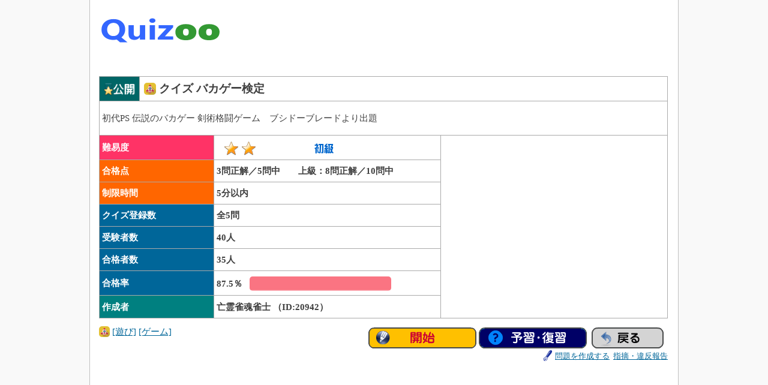

--- FILE ---
content_type: text/html;charset=utf-8
request_url: https://quizoo.jp/quiz/quiz_strt.php?ttl=20606
body_size: 7235
content:
<!DOCTYPE HTML>
<HTML lang="ja">
<HEAD>
<meta charset="utf-8">
<meta http-equiv="Content-Style-Type" content="text/css">
<meta http-equiv="Content-Script-Type" content="text/javascript">
<meta name="viewport" content="width=device-width,initial-scale=1.0,maximum-scale=5.5,user-scalable=1">
<TITLE>クイズ バカゲー検定 - Quizoo くいずー</TITLE>
<meta name="keywords" content="クイズ,quiz,出題,問題集,クイズ,レトロゲー">
<meta name="description" content="クイズ バカゲー検定について、クイズを出題！！合格を目指して、ぜひチャンレンジしてください！また、皆様からの出題の作成もお待ちしております。"><link rel="canonical" href="https://www.quizoo.jp/quiz/quiz_strt.php?ttl=20606">
<link rel="alternate" media="only screen and (max-width: 640px)" href="https://m.quizoo.jp/quiz/quiz_strt.php?ttl=20606">
<link rel="alternate" media="handheld" href="https://m.quizoo.jp/quiz/quiz_strt.php?ttl=20606"><link Rel="stylesheet" Href="../cmmn/style.css">
<link rel="shortcut icon" href="../favicon.ico">
<script async src="https://pagead2.googlesyndication.com/pagead/js/adsbygoogle.js?client=ca-pub-2477218942783619"
     crossorigin="anonymous"></script>
</HEAD>
<BODY>
<!-- ｺﾝﾃﾅ開始 -->
<DIV id="container">
<!-- ﾍﾟｰｼﾞ開始 -->
<DIV id="page">
<!-- ﾍｯﾀﾞ開始 -->
<DIV id="header-sub">
<DIV class="box-left">
<H1 class="siteTitle">
<A href="https://www.quizoo.jp/"><IMG src="https://www.quizoo.jp/img/logo_h.png" height="80" width="205" alt="Quizoo くいずー"></A>
</H1>
</DIV>
<DIV class="box-right">
<script async src="https://pagead2.googlesyndication.com/pagead/js/adsbygoogle.js?client=ca-pub-2477218942783619"
     crossorigin="anonymous"></script>
<!-- 固定（728×90）※p_Q_headr -->
<ins class="adsbygoogle"
     style="display:inline-block;width:728px;height:90px"
     data-ad-client="ca-pub-2477218942783619"
     data-ad-slot="9665299886"></ins>
<script>
     (adsbygoogle = window.adsbygoogle || []).push({});
</script>
</DIV>
<DIV class="box-clear"></DIV>
</DIV>
<!-- ﾍｯﾀﾞ終了 --><!-- ﾒｲﾝｶﾗﾑ開始 -->
<DIV id="single"><!-- Quiz_Strt Str -->
<DIV id="Quiz_Strt"><TABLE summary="クイズ・検定の内容">
<TR class="tr1"><TD width="7%" align="center" bgcolor="#006666"><IMG src="../img/mini/ipn_m.png" alt="公開のクイズ・検定" height="20" width="54"></TD><TD class="td1" colspan="3"><IMG src="../img/sbt/asob.png" alt="遊び">&nbsp;クイズ バカゲー検定</TD></TR>
<TR> 
<TD class="td2" colspan="4">初代PS 伝説のバカゲー 剣術格闘ゲーム　ブシドーブレードより出題</TD>
</TR><TR> 
<TD class="td10n" colspan="2">難易度</TD>
<TD class="td20"><IMG src="../img/mark/s2.gif" height="24" width="240" alt="初級"></TD>
<TD class="td30" rowspan="8"><DIV class="ad1-336-280-01">
<script async src="https://pagead2.googlesyndication.com/pagead/js/adsbygoogle.js?client=ca-pub-2477218942783619"
     crossorigin="anonymous"></script>
<!-- 固定（336×280）※p_Q_str -->
<ins class="adsbygoogle"
     style="display:inline-block;width:336px;height:280px"
     data-ad-client="ca-pub-2477218942783619"
     data-ad-slot="1023400166"></ins>
<script>
     (adsbygoogle = window.adsbygoogle || []).push({});
</script>
</DIV></TD>
</TR>
<TR> 
<TD class="td10t" colspan="2">合格点</TD>
<TD class="td20">3問正解／5問中　　上級：8問正解／10問中</TD>
</TR>
<TR> 
<TD class="td10t" colspan="2">制限時間</TD>
<TD class="td20">5分以内</TD>
</TR>
<TR> 
<TD class="td10b" colspan="2">クイズ登録数</TD>
<TD class="td20">全5問　</TD>
</TR>
<TR> 
<TD class="td10b" colspan="2">受験者数</TD>
<TD class="td20">40人</TD>
</TR>
<TR> 
<TD class="td10b" colspan="2">合格者数</TD>
<TD class="td20">35人</TD>
</TR>
<TR> 
<TD class="td10b" colspan="2">合格率</TD>
<TD class="td20">87.5％<img src="../img/aqu/bar/b_pink.png" height="24" width="236" alt=""></TD>
</TR>
<TR> 
<TD class="td10c" colspan="2">作成者</TD>
<TD class="td20">亡霊雀魂雀士 （ID:20942）</TD>
</TR></TABLE><DL><DT> 
<IMG src="../img/sbt/asob.png" height="18" width="18" alt="遊び">&nbsp;<a href="../main/search.php?ctgo=asob">[遊び]</a>&nbsp;<a href="../main/search.php?ctgo=asob&amp;gnre=11">[ゲーム]</a>
</DT>
<DD>&nbsp;<a href="./qz.php?cg=asob&amp;gr=11&amp;ttl=20606&amp;n=1&amp;e=0&amp;str=1" rel="nofollow"><IMG src="../img/btn/stqz.png" height="35" width="180" alt="クイズ バカゲー検定を受験！"></a>&nbsp;<a href="#quiz_one"><img src="../img/btn/quiz_one.png" height="35" width="180" alt="予習・復習"></a>&nbsp;&nbsp;<a href="javascript:history.back()"><IMG style="border:none;" src="../img/btn/bk35.gif" height="35" width="120" alt="戻る"></a>
</DD>
</DL></DIV>
<!-- Quiz_Strt End --><TABLE summary="関連情報" width="100%" border="0" cellspacing="0" cellpadding="0"><TR>
<TD align="right" colspan="4">
<IMG src="../img/mini/add.png" height="18" width="18" alt="">
<FONT size="2" color="#CC0000">
<a href="../quiz/quiz_add.php?ttl=20606" rel="nofollow">問題を作成する</a>&nbsp;
<a href="../quiz/quiz_mail.php" target="_blank" rel="nofollow">指摘・違反報告</a>
</FONT>
</TD>
</TR></TABLE><DIV class="ad1-728-90-01">
<script async src="https://pagead2.googlesyndication.com/pagead/js/adsbygoogle.js?client=ca-pub-2477218942783619"
     crossorigin="anonymous"></script>
<!-- レスポンシブ ※p_Q_str -->
<ins class="adsbygoogle"
     style="display:block"
     data-ad-client="ca-pub-2477218942783619"
     data-ad-slot="2943482839"
     data-ad-format="auto"
     data-full-width-responsive="true"></ins>
<script>
     (adsbygoogle = window.adsbygoogle || []).push({});
</script>
</DIV><!-- Quiz_Rely Str -->
<DIV id="Quiz_Rely">
<DIV class="ttl">
<IMG src="../img/mini/tag.png" height="24" width="24" alt="登録タグ">登録タグ
</DIV>
<DIV class="tag"><a href="../main/search.php?key=%E3%82%AF%E3%82%A4%E3%82%BA">クイズ</a>
,&nbsp;<a href="../main/search.php?key=%E3%83%AC%E3%83%88%E3%83%AD%E3%82%B2%E3%83%BC">レトロゲー</a>
,&nbsp;<a href="../main/search.php?key=%E3%83%90%E3%82%AB%E3%82%B2%E3%83%BC">バカゲー</a>
,&nbsp;<a href="../main/search.php?key=%E5%89%A3%E8%A1%93%E6%A0%BC%E9%97%98%E3%82%B2%E3%83%BC%E3%83%A0">剣術格闘ゲーム</a>
,&nbsp;<a href="../main/search.php?key=%E3%83%96%E3%82%B7%E3%83%89%E3%83%BC%E3%83%96%E3%83%AC%E3%83%BC%E3%83%89">ブシドーブレード</a>
</DIV><DIV class="ttl">
<IMG src="../img/mini/ken1.png" height="20" width="32" alt="関連するクイズ・検定">関連するクイズ・検定
</DIV>
<UL><LI>1.&nbsp;<FONT size="3"><a href="./quiz_strt.php?ttl=19852">早押し練習クイズ</a></FONT>&nbsp;&nbsp;</LI><LI>2.&nbsp;<FONT size="3"><a href="./quiz_strt.php?ttl=11133">しりとり雑学クイズ</a></FONT>&nbsp;&nbsp;</LI><LI>3.&nbsp;<FONT size="3"><a href="./quiz_strt.php?ttl=15257">クイズ番組検定</a></FONT>&nbsp;&nbsp;</LI><LI>4.&nbsp;<FONT size="3"><a href="./quiz_strt.php?ttl=14134">クイズの館２　食物</a></FONT>&nbsp;&nbsp;</LI><LI>5.&nbsp;<FONT size="3"><a href="./quiz_strt.php?ttl=14118">元弘の乱・南北朝時代検定</a></FONT>&nbsp;&nbsp;</LI><LI>6.&nbsp;<FONT size="3"><a href="./quiz_strt.php?ttl=20664">麻雀知能検定</a></FONT>&nbsp;&nbsp;</LI><LI>7.&nbsp;<FONT size="3"><a href="./quiz_strt.php?ttl=12707">一十百千のクイズ?</a></FONT>&nbsp;&nbsp;</LI><LI>8.&nbsp;<FONT size="3"><a href="./quiz_strt.php?ttl=14155">なぞなぞサプリ</a></FONT>&nbsp;&nbsp;</LI><LI>9.&nbsp;<FONT size="3"><a href="./quiz_strt.php?ttl=12072">クイズ・ベタ問検定</a></FONT>&nbsp;&nbsp;</LI><LI>10.&nbsp;<FONT size="3"><a href="./quiz_strt.php?ttl=11144">もち雑学クイズ</a></FONT>&nbsp;&nbsp;</LI><LI>11.&nbsp;<FONT size="3"><a href="./quiz_strt.php?ttl=12262">いクイズ</a></FONT>&nbsp;&nbsp;</LI><LI>12.&nbsp;<FONT size="3"><a href="./quiz_strt.php?ttl=12311">会いたいクイズ</a></FONT>&nbsp;&nbsp;</LI><LI>13.&nbsp;<FONT size="3"><a href="./quiz_strt.php?ttl=12858">眠いクイズ</a></FONT>&nbsp;&nbsp;</LI><LI>14.&nbsp;<FONT size="3"><a href="./quiz_strt.php?ttl=11152">夏雑学クイズ</a></FONT>&nbsp;&nbsp;</LI><LI>15.&nbsp;<FONT size="3"><a href="./quiz_strt.php?ttl=13323">GReeeeNクイズ</a></FONT>&nbsp;&nbsp;</LI><LI>16.&nbsp;<FONT size="3"><a href="./quiz_strt.php?ttl=14785">超簡単ｗプロ野球クイズ</a></FONT>&nbsp;&nbsp;</LI><LI>17.&nbsp;<FONT size="3"><a href="./quiz_strt.php?ttl=19052">漢字クイズ　当て字</a></FONT>&nbsp;&nbsp;</LI><LI>18.&nbsp;<FONT size="3"><a href="./quiz_strt.php?ttl=11349">じゃないもの問題★?</a></FONT>&nbsp;&nbsp;</LI><LI>19.&nbsp;<FONT size="3"><a href="./quiz_strt.php?ttl=12699">アイスのクイズ</a></FONT>&nbsp;&nbsp;</LI><LI>20.&nbsp;<FONT size="3"><a href="./quiz_strt.php?ttl=12830">知らんがなクイズ</a></FONT>&nbsp;&nbsp;</LI></UL><DIV class="ttl">
<IMG src="../img/mini/ken2.png" height="20" width="32" alt="その他のクイズ・検定">その他のクイズ・検定
</DIV>
<UL><LI>1.&nbsp;<FONT size="3"><a href="./quiz_strt.php?ttl=18240">瞬発力テスト（１）</a></FONT>&nbsp;&nbsp;</LI><LI>2.&nbsp;<FONT size="3"><a href="./quiz_strt.php?ttl=13543">47都道府県クイズ</a></FONT>&nbsp;&nbsp;</LI><LI>3.&nbsp;<FONT size="3"><a href="./quiz_strt.php?ttl=14737">ワンピース検定Ｎｏ．１</a></FONT>&nbsp;&nbsp;</LI><LI>4.&nbsp;<FONT size="3"><a href="./quiz_strt.php?ttl=12903">〜でない戦国武将クイズ</a></FONT>&nbsp;&nbsp;</LI><LI>5.&nbsp;<FONT size="3"><a href="./quiz_strt.php?ttl=14437">戦国時代激ムズクイズ</a></FONT>&nbsp;&nbsp;</LI><LI>6.&nbsp;<FONT size="3"><a href="./quiz_strt.php?ttl=17626">スターウォーズ検定</a></FONT>&nbsp;&nbsp;</LI><LI>7.&nbsp;<FONT size="3"><a href="./quiz_strt.php?ttl=12748">戦・乱・変・役のクイズ</a></FONT>&nbsp;&nbsp;</LI><LI>8.&nbsp;<FONT size="3"><a href="./quiz_strt.php?ttl=18312">首都・都市クイズ</a></FONT>&nbsp;&nbsp;</LI><LI>9.&nbsp;<FONT size="3"><a href="./quiz_strt.php?ttl=19368">QuizKnock検定</a></FONT>&nbsp;&nbsp;</LI><LI>10.&nbsp;<FONT size="3"><a href="./quiz_strt.php?ttl=17209">オモシロクイズ３</a></FONT>&nbsp;&nbsp;</LI><LI>11.&nbsp;<FONT size="3"><a href="./quiz_strt.php?ttl=20586">天竺鼠クイズ</a></FONT>&nbsp;&nbsp;</LI><LI>12.&nbsp;<FONT size="3"><a href="./quiz_strt.php?ttl=20587">野性爆弾クイズ</a></FONT>&nbsp;&nbsp;</LI><LI>13.&nbsp;<FONT size="3"><a href="./quiz_strt.php?ttl=14365">新幹線の隣の駅を当てろクイズ</a></FONT>&nbsp;&nbsp;</LI><LI>14.&nbsp;<FONT size="3"><a href="./quiz_strt.php?ttl=13671">100についてのクイズ</a></FONT>&nbsp;&nbsp;</LI><LI>15.&nbsp;<FONT size="3"><a href="./quiz_strt.php?ttl=16207">四則演算のやさしいクイズ</a></FONT>&nbsp;&nbsp;</LI><LI>16.&nbsp;<FONT size="3"><a href="./quiz_strt.php?ttl=13172">ワンピース【クイズ王１００問】</a></FONT>&nbsp;&nbsp;</LI><LI>17.&nbsp;<FONT size="3"><a href="./quiz_strt.php?ttl=15780">satyの連想ゲーム?</a></FONT>&nbsp;&nbsp;</LI><LI>18.&nbsp;<FONT size="3"><a href="./quiz_strt.php?ttl=17630">ワンピース技名クイズ</a></FONT>&nbsp;&nbsp;</LI><LI>19.&nbsp;<FONT size="3"><a href="./quiz_strt.php?ttl=14079">四則記号</a></FONT>&nbsp;&nbsp;</LI><LI>20.&nbsp;<FONT size="3"><a href="./quiz_strt.php?ttl=20592">キングオブコントクイズ</a></FONT>&nbsp;&nbsp;</LI></UL></DIV>
<!-- Quiz_Rely End --><div class="pt2">
<a href="../main/search.php?ctgo=asob"><img src="../img/btn/srch.gif" height="30" width="240" alt="クイズ・検定一覧"></a>
</div><div class="pt2">
<a href="./maru_list.php?ctgo=asob"><img src="../img/btn/mbls.gif" height="30" width="220" alt="マルバツクイズ一覧"></a>
</div>
<div class="pt2">
<a href="../"><img src="../img/btn/top.gif" height="35" width="120" alt="トップページ"></a>
</div><!-- Quiz_Exam Str -->
<SPAN oncopy="alert('出題文・回答をコピーすることはできません。【コピー・転載転用禁止】');return false;">
<DIV id="Quiz_Exam">
<DIV id="quiz_one" class="ttl"><IMG src="../img/mini/nt.png" height="20" width="20" alt="その他のクイズ・検定">&nbsp;予習・復習／一問一答クイズ</DIV>
<DIV class="sub">このクイズ・検定で出題される問題の予習・復習ができます。<br>答えを見たい場合は「解答を表示する」をクリックしてください。<br>しっかり学習をして、このクイズ・検定の満点合格を目指しましょう！</DIV><DIV class="qz">
<IMG src="../img/mini/q.png" alt="">&nbsp;<a href="./quiz_one.php?ctgo=asob&amp;id=73510">このゲームの主軸となる剣術道場の名前は？</a>
</DIV><DIV class="phto" style="height:170px;">
<IMG src="./upload/quiz1670918042210.jpg" alt="" height="160" width="157" ><BR>
</DIV><DIV class="qno">①全当館</DIV>
<DIV class="qno">②実働館</DIV>
<DIV class="qno">③鳴鏡館</DIV>
<DIV class="qno">④無明館</DIV><DIV class="ans">
<details>
<summary>解答を表示する</summary>
<p>正解：③</p><p>解説：はい、おつかー。バカゲーのクイズってなかなか見かけんから新鮮やろ？</p></details>
</DIV><DIV class="qz">
<IMG src="../img/mini/q.png" alt="">&nbsp;<a href="./quiz_one.php?ctgo=asob&amp;id=73511">自分の心身を叩き直す為に鳴鏡館の門を友人と共に叩いた高校生の名字は何？</a>
</DIV><DIV class="phto" style="height:210px;">
<IMG src="./upload/quiz1670918560496.jpg" alt="" height="200" width="195" ><BR>
</DIV><DIV class="qno">①豊谷</DIV>
<DIV class="qno">②溝口</DIV>
<DIV class="qno">③重光</DIV>
<DIV class="qno">④竹科</DIV><DIV class="ans">
<details>
<summary>解答を表示する</summary>
<p>正解：④</p><p>解説：おっつー。答えは竹科たけしなでしたー。令和および平成後期に生まれたヒマ人の学生くんはわかったかな？</p></details>
</DIV><DIV class="qz">
<IMG src="../img/mini/q.png" alt="">&nbsp;<a href="./quiz_one.php?ctgo=asob&amp;id=73512">さてこのバカゲー、最初から使用できるキャラは６名ですが、その内辰美たつみの実の父親は次の内どれ？</a>
</DIV><DIV class="phto" style="height:177px;">
<IMG src="./upload/quiz1670919268775.jpg" alt="" height="167" width="200" ><BR>
</DIV><DIV class="qno">①蛍火</DIV>
<DIV class="qno">②空蝉</DIV>
<DIV class="qno">③御門</DIV>
<DIV class="qno">④風閂</DIV><DIV class="ans">
<details>
<summary>解答を表示する</summary>
<p>正解：②</p><p>解説：答えは空蝉、刺客から逃亡する時の正装がモロ仮面????ーブラックRXなヘンタイおじいちゃんです</p></details>
</DIV><DIV class="qz">
<IMG src="../img/mini/q.png" alt="">&nbsp;<a href="./quiz_one.php?ctgo=asob&amp;id=73513">このゲーム、実は武士道もクソもないイレギュラーキャラが存在します。そのキャラが使っている銃のは次のうちどれでしょう</a>
</DIV><DIV class="phto" style="height:157px;">
<IMG src="./upload/quiz1670919822255.jpg" alt="" height="147" width="200" ><BR>
</DIV><DIV class="qno">①モーゼルU９６</DIV>
<DIV class="qno">②ＡＫー４７カラシニコフ</DIV>
<DIV class="qno">③バレットＭ８２</DIV>
<DIV class="qno">④ワルサーＰ３８</DIV><DIV class="ans">
<details>
<summary>解答を表示する</summary>
<p>正解：①</p><p>解説：まぁヒントみりゃミリオタはわかるっしょ。その他の人間は知らんが</p></details>
</DIV><DIV class="qz">
<IMG src="../img/mini/q.png" alt="">&nbsp;<a href="./quiz_one.php?ctgo=asob&amp;id=73514">このゲーム、ズバリ真剣をどう称している？</a>
</DIV><DIV class="phto" style="height:175px;">
<IMG src="./upload/quiz1670920234331.jpg" alt="" height="165" width="200" ><BR>
</DIV><DIV class="qno">①ものほしざお</DIV>
<DIV class="qno">②えくすかりばあ</DIV>
<DIV class="qno">③にちりんとう</DIV>
<DIV class="qno">④うちがたな</DIV><DIV class="ans">
<details>
<summary>解答を表示する</summary>
<p>正解：④</p><p>解説：はい！答えはにち・・・じゃなかった。うちがたな打刀でしたー。はてさて、この伝説のバカゲークイズに挑戦したアナタ、そもそもこのゲームをご存知でしょうか？</p></details>
</DIV></DIV>
</SPAN>
<!-- Quiz_Exam End --><DIV class="ad1-728-90-01">
<script async src="https://pagead2.googlesyndication.com/pagead/js/adsbygoogle.js?client=ca-pub-2477218942783619"
     crossorigin="anonymous"></script>
<!-- レスポンシブ ※p_Q_str -->
<ins class="adsbygoogle"
     style="display:block"
     data-ad-client="ca-pub-2477218942783619"
     data-ad-slot="2943482839"
     data-ad-format="auto"
     data-full-width-responsive="true"></ins>
<script>
     (adsbygoogle = window.adsbygoogle || []).push({});
</script>
</DIV><!-- Quiz_Exam Str -->
<SPAN oncopy="alert('出題文・回答をコピーすることはできません。【コピー・転載転用禁止】');return false;">
<DIV id="Quiz_Exam">
<DIV id="quiz_one" class="ttl"><IMG src="../img/mini/nt.png" height="20" width="20" alt="">&nbsp;その他・関連するクイズ</DIV>
<DIV class="sub">このクイズ・検定や問題に関連するクイズを出題しております。出題文をクリックするとクイズにチャレンジできます。<br>すぐに答えを見たい場合は「解答を表示する」をクリックしてください。</DIV>
<BR><DIV class="sub">以下のクイズは、<a href="./quiz_strt.php?ttl=20592">キングオブコントクイズ</a>より、出題しております。</DIV>
<DIV class="sub">説明：キングオブコントに関するクイズです。</DIV><DIV class="qz">
<IMG src="../img/mini/q.png" alt="">&nbsp;<A href="./quiz_one.php?ctgo=asob&amp;id=73176">キングオブコント2022　空気階段「メガトンパンチマンカフェ」より出題。コーヒーはメガトンパンチマンカフェではなんと言う?</A><BR>
</DIV><DIV class="qno">①ブラックホールの涙</DIV>
<DIV class="qno">②ブラックホールの水滴</DIV>
<DIV class="qno">③ブラックホールの結晶</DIV>
<DIV class="qno">④ブラックホールのわき水</DIV><DIV class="ans">
<details>
<summary>解答を表示する</summary>
<p>正解：④</p></details>
</DIV><DIV class="qz">
<IMG src="../img/mini/q.png" alt="">&nbsp;<A href="./quiz_one.php?ctgo=asob&amp;id=73177">キングオブコント2013　セカンドステージ天竺鼠の得点は？</A><BR>
</DIV><DIV class="qno">①950点</DIV>
<DIV class="qno">②946点</DIV>
<DIV class="qno">③879点</DIV>
<DIV class="qno">④982点</DIV><DIV class="ans">
<details>
<summary>解答を表示する</summary>
<p>正解：②</p></details>
</DIV><DIV class="qz">
<IMG src="../img/mini/q.png" alt="">&nbsp;<A href="./quiz_one.php?ctgo=asob&amp;id=73180">キングオブコント2012出場組数は？</A><BR>
</DIV><DIV class="qno">①3015組</DIV>
<DIV class="qno">②2988組</DIV>
<DIV class="qno">③2477組</DIV>
<DIV class="qno">④2971組</DIV><DIV class="ans">
<details>
<summary>解答を表示する</summary>
<p>正解：④</p></details>
</DIV><DIV class="qz">
<IMG src="../img/mini/q.png" alt="">&nbsp;<A href="./quiz_one.php?ctgo=asob&amp;id=73181">キングオブコント2020　ジャルジャル「野次ワクチン」より出題。後藤演じる歌手の名前は？</A><BR>
</DIV><DIV class="qno">①竹内実</DIV>
<DIV class="qno">②篠田純</DIV>
<DIV class="qno">③矢田心</DIV>
<DIV class="qno">④岩本宗也</DIV><DIV class="ans">
<details>
<summary>解答を表示する</summary>
<p>正解：③</p></details>
</DIV><DIV class="qz">
<IMG src="../img/mini/q.png" alt="">&nbsp;<A href="./quiz_one.php?ctgo=asob&amp;id=73182">キングオブコント2009　サンドウィッチマン「ハンバーガー屋」より出題。伊達が頼んだのは？</A><BR>
</DIV><DIV class="qno">①ビックバーガーセットとオレンジジュース</DIV>
<DIV class="qno">②ビックバーガーとバナナシェイク</DIV>
<DIV class="qno">③ビックバーガーセットとバナナシェイク</DIV>
<DIV class="qno">④ビックバーガーとオレンジジュース</DIV><DIV class="ans">
<details>
<summary>解答を表示する</summary>
<p>正解：③</p></details>
</DIV><DIV class="qz">
<IMG src="../img/mini/q.png" alt="">&nbsp;<A href="./quiz_one.php?ctgo=asob&amp;id=73183">キングオブコント2011モンスターエンジン「Mr.メタリック」より出題。メタリックの暮らしとして正しいのは？</A><BR>
</DIV><DIV class="qno">①木造2階建てに3匹の猫と暮らしている。</DIV>
<DIV class="qno">②木造3階建てに2匹の猫と暮らしている。</DIV>
<DIV class="qno">③木造２階建てに3匹の犬と暮らしている。</DIV>
<DIV class="qno">④木造3階建てに２匹の犬と暮らしている。</DIV><DIV class="ans">
<details>
<summary>解答を表示する</summary>
<p>正解：①</p></details>
</DIV><DIV class="qz">
<IMG src="../img/mini/q.png" alt="">&nbsp;<A href="./quiz_one.php?ctgo=asob&amp;id=73234">キングオブコント2013さらば青春の光「ロック」より出題。主任は東口演じるバイトを何と呼んでいる?</A><BR>
</DIV><DIV class="qno">①ひがし</DIV>
<DIV class="qno">②たけ</DIV>
<DIV class="qno">③よし</DIV>
<DIV class="qno">④たか</DIV><DIV class="ans">
<details>
<summary>解答を表示する</summary>
<p>正解：②</p></details>
</DIV><DIV class="qz">
<IMG src="../img/mini/q.png" alt="">&nbsp;<A href="./quiz_one.php?ctgo=asob&amp;id=73238">「キングオブコント2016」より出題。　松本人志が最高得点をつけたのは？</A><BR>
</DIV><DIV class="qno">①ライス(1本目)</DIV>
<DIV class="qno">②ジャングルポケット(2本目)</DIV>
<DIV class="qno">③ジャングルポケット(1本目)</DIV>
<DIV class="qno">④ライス(2本目)</DIV><DIV class="ans">
<details>
<summary>解答を表示する</summary>
<p>正解：②</p></details>
</DIV><DIV class="qz">
<IMG src="../img/mini/q.png" alt="">&nbsp;<A href="./quiz_one.php?ctgo=asob&amp;id=73254">キングオブコント決勝でのネタ時間が5分に改正されたのは?</A><BR>
</DIV><DIV class="qno">①2019年</DIV>
<DIV class="qno">②2018年</DIV>
<DIV class="qno">③2017年</DIV>
<DIV class="qno">④2016年</DIV><DIV class="ans">
<details>
<summary>解答を表示する</summary>
<p>正解：②</p></details>
</DIV><DIV class="qz">
<IMG src="../img/mini/q.png" alt="">&nbsp;<A href="./quiz_one.php?ctgo=asob&amp;id=73266">最年長優勝記録を持つのは？(2022年12月現在)</A><BR>
</DIV><DIV class="qno">①江口直人(どぶろっく)</DIV>
<DIV class="qno">②ロングサイズ伊藤(や団)</DIV>
<DIV class="qno">③小峠英二(バイきんぐ)</DIV>
<DIV class="qno">④木下隆行(TKO)</DIV><DIV class="ans">
<details>
<summary>解答を表示する</summary>
<p>正解：①</p></details>
</DIV><DIV class="qz">
<IMG src="../img/mini/q.png" alt="">&nbsp;<A href="./quiz_one.php?ctgo=asob&amp;id=73267">ノーシードから優勝したのは?</A><BR>
</DIV><DIV class="qno">①バイきんぐ</DIV>
<DIV class="qno">②シソンヌ</DIV>
<DIV class="qno">③ロバート</DIV>
<DIV class="qno">④かまいたち</DIV><DIV class="ans">
<details>
<summary>解答を表示する</summary>
<p>正解：③</p></details>
</DIV><DIV class="qz">
<IMG src="../img/mini/q.png" alt="">&nbsp;<A href="./quiz_one.php?ctgo=asob&amp;id=73282">2018年、設楽統がその年の最高得点をつけたのは？</A><BR>
</DIV><DIV class="qno">①わらふぢなるお、チョコレートプラネット</DIV>
<DIV class="qno">②ハナコ</DIV>
<DIV class="qno">③チョコレートプラネット</DIV>
<DIV class="qno">④ハナコ、チョコレートプラネット</DIV><DIV class="ans">
<details>
<summary>解答を表示する</summary>
<p>正解：④</p></details>
</DIV><DIV class="qz">
<IMG src="../img/mini/q.png" alt="">&nbsp;<A href="./quiz_one.php?ctgo=asob&amp;id=73309">「キングオブコント2010」より出題。　決勝での最高得点は何点?</A><BR>
</DIV><DIV class="qno">①946点</DIV>
<DIV class="qno">②940点</DIV>
<DIV class="qno">③942点</DIV>
<DIV class="qno">④952点</DIV><DIV class="ans">
<details>
<summary>解答を表示する</summary>
<p>正解：③</p></details>
</DIV><DIV class="qz">
<IMG src="../img/mini/q.png" alt="">&nbsp;<A href="./quiz_one.php?ctgo=asob&amp;id=73310">「コントワールド無限大」というキャッチコピーで決勝進出したのは誰？</A><BR>
</DIV><DIV class="qno">①ラバーガール</DIV>
<DIV class="qno">②ロッチ</DIV>
<DIV class="qno">③かもめんたる</DIV>
<DIV class="qno">④だーりんず</DIV><DIV class="ans">
<details>
<summary>解答を表示する</summary>
<p>正解：②</p></details>
</DIV><DIV class="qz">
<IMG src="../img/mini/q.png" alt="">&nbsp;<A href="./quiz_one.php?ctgo=asob&amp;id=73311">「キングオブコント2017」で松本人志が最低得点をつけたのは？</A><BR>
</DIV><DIV class="qno">①GAG少年楽団</DIV>
<DIV class="qno">②ゾフィー</DIV>
<DIV class="qno">③わらふぢなるお</DIV>
<DIV class="qno">④パーパー</DIV><DIV class="ans">
<details>
<summary>解答を表示する</summary>
<p>正解：④</p></details>
</DIV><DIV class="qz">
<IMG src="../img/mini/q.png" alt="">&nbsp;<A href="./quiz_one.php?ctgo=asob&amp;id=73312">平成生まれの決勝進出者が現れたのは？</A><BR>
</DIV><DIV class="qno">①2014年</DIV>
<DIV class="qno">②2016年</DIV>
<DIV class="qno">③2015年</DIV>
<DIV class="qno">④2012年</DIV><DIV class="ans">
<details>
<summary>解答を表示する</summary>
<p>正解：①</p></details>
</DIV><DIV class="qz">
<IMG src="../img/mini/q.png" alt="">&nbsp;<A href="./quiz_one.php?ctgo=asob&amp;id=73313">キングオブコント2019決勝での平均点は？</A><BR>
</DIV><DIV class="qno">①453.3点</DIV>
<DIV class="qno">②452.2点</DIV>
<DIV class="qno">③452.8点</DIV>
<DIV class="qno">④453.8点</DIV><DIV class="ans">
<details>
<summary>解答を表示する</summary>
<p>正解：②</p></details>
</DIV><DIV class="qz">
<IMG src="../img/mini/q.png" alt="">&nbsp;<A href="./quiz_one.php?ctgo=asob&amp;id=73314">キングオブコント2019決勝の9番手は？</A><BR>
</DIV><DIV class="qno">①GAG</DIV>
<DIV class="qno">②わらふぢなるお</DIV>
<DIV class="qno">③かが屋</DIV>
<DIV class="qno">④ゾフィー</DIV><DIV class="ans">
<details>
<summary>解答を表示する</summary>
<p>正解：④</p></details>
</DIV><DIV class="qz">
<IMG src="../img/mini/q.png" alt="">&nbsp;<A href="./quiz_one.php?ctgo=asob&amp;id=73315">キングオブコント2020決勝進出者のうち、吉本興業所属の芸人は？</A><BR>
</DIV><DIV class="qno">①6組</DIV>
<DIV class="qno">②7組</DIV>
<DIV class="qno">③9組</DIV>
<DIV class="qno">④8組</DIV><DIV class="ans">
<details>
<summary>解答を表示する</summary>
<p>正解：③</p></details>
</DIV><DIV class="qz">
<IMG src="../img/mini/q.png" alt="">&nbsp;<A href="./quiz_one.php?ctgo=asob&amp;id=73316">「30円のお返しです。　ありがとうございましたー」このセリフは誰のコントの冒頭部分のセリフでしょうか？</A><BR>
</DIV><DIV class="qno">①しずる</DIV>
<DIV class="qno">②ジャルジャル</DIV>
<DIV class="qno">③サンドウィッチマン</DIV>
<DIV class="qno">④さらば青春の光</DIV><DIV class="ans">
<details>
<summary>解答を表示する</summary>
<p>正解：③</p></details>
</DIV></DIV>
</SPAN>
<!-- Quiz_Exam End --><DIV id="QuizStrRnk">
<TABLE summary="ランキング">
<TR>
<TH colspan="7"><IMG src="../img/mini/pdm.png" alt="ランキング" height="19" width="33">&nbsp;クイズ バカゲー検定 のランキング [ ベスト20位 ] </TH>
</TR>
<TR class="tr1">
<TD width="7%" align="center">順位</TD>
<TD width="16%">ユーザー名</TD>
<TD width="7%">回答(問)</TD>
<TD width="7%">正解(問)</TD>
<TD width="10%">経過タイム</TD>
<TD width="8%">合否</TD>
<TD width="45%">コメント</TD>
</TR><TR> 
<TD class="td1">1 位</TD>
<TD class="td2">Ｔ．Ｍ．</TD>
<TD class="td2">5</TD>
<TD class="td2">5</TD>
<TD class="td2">00：00：07</TD><TD class="td2"><IMG src="../img/mini/gou_m.gif" height="18" width="73" alt="合格"></TD><TD class="td3"></TD>
</TR><TR> 
<TD class="td1">2 位</TD>
<TD class="td2">亡霊雀魂雀士</TD>
<TD class="td2">5</TD>
<TD class="td2">5</TD>
<TD class="td2">00：00：40</TD><TD class="td2"><IMG src="../img/mini/gou_m.gif" height="18" width="73" alt="合格"></TD><TD class="td3"></TD>
</TR></TABLE>
</DIV>
<DIV align="right">
<FONT size="3">
<a href="./quiz_cmnt.php?ttl=20606&amp;f=0" rel="nofollow">[全てのランキング順位]</a>&nbsp;
<a href="./quiz_cmnt.php?ttl=20606&amp;f=1" rel="nofollow">[コメント表示]</a>
</FONT>
</DIV></DIV>
<!-- ﾒｲﾝｶﾗﾑ終了 --><!-- ﾌｯﾀ開始 -->
<DIV id="footer"></DIV>
<!-- ﾌｯﾀ終了 -->
</DIV>
<!-- ﾍﾟｰｼﾞ終了 -->
</DIV>
<!-- ｺﾝﾃﾅ終了 -->
</BODY>
</HTML>

--- FILE ---
content_type: text/html; charset=utf-8
request_url: https://www.google.com/recaptcha/api2/aframe
body_size: 268
content:
<!DOCTYPE HTML><html><head><meta http-equiv="content-type" content="text/html; charset=UTF-8"></head><body><script nonce="xcXSDivPWhSFWikv6nCXgw">/** Anti-fraud and anti-abuse applications only. See google.com/recaptcha */ try{var clients={'sodar':'https://pagead2.googlesyndication.com/pagead/sodar?'};window.addEventListener("message",function(a){try{if(a.source===window.parent){var b=JSON.parse(a.data);var c=clients[b['id']];if(c){var d=document.createElement('img');d.src=c+b['params']+'&rc='+(localStorage.getItem("rc::a")?sessionStorage.getItem("rc::b"):"");window.document.body.appendChild(d);sessionStorage.setItem("rc::e",parseInt(sessionStorage.getItem("rc::e")||0)+1);localStorage.setItem("rc::h",'1768457890009');}}}catch(b){}});window.parent.postMessage("_grecaptcha_ready", "*");}catch(b){}</script></body></html>

--- FILE ---
content_type: text/css
request_url: https://quizoo.jp/cmmn/style.css
body_size: 7410
content:
@charset "utf-8";

/* ���ި */
body{
margin:0;
padding:0;
background-color:#F9F9F9;
color:#404040;
font-size:80%;
}
/* �ݸ÷�� */
A:link {color:#006699}
A:visited{color:#006699}
A:hover{color:#006699}
A:active{color:#006699}
/* �v�f */
img{
border:0px;
vertical-align:-4px;
}
/* ̫�� */
form{
display:inline;
}
/* �i�� */
p{
margin:0 0 9px;
}
/* ���� */
#container{
width:980px;
margin:0 auto;
background-color:#FFFFFF;
border-left:1px #c0c0c0 solid;
border-right:1px #c0c0c0 solid;
}
/* �߰�� */
#page{
width:950px;
margin:0 auto;
}
/* ͯ�ށ� */
#header{
position:relative;
width:100%;
margin:0 0 3px;
padding:10px 0 0;
}
/* ������� */
#header h1.siteTitle,
#header p.siteTitle{
margin:0 0 3px;
font-size:200%;
}
/* ������ى摜 */
#header h1.siteTitle img,
#header p.siteTitle img{
border:none;
}
/* �޲�� */
#header ul.guide{
position:absolute;
top:8px;
right:3px;
margin:0;
padding:0;
list-style-type:none;
line-height:195%;
}
/* �ƭ� */
#header ul.guide li{
padding:0 4px 0 8px;
}
#header ul.guide li.catch{
color:#333333;
}
/* ͯ�� */
#header ul.nl{
width:948px;
margin:0;
padding:0;
border:1px solid;
border-color:#7D735F #CBC0A7 #CBC0A7 #7D735F;
list-style-type:none;
text-align:center;
}
#header ul.nl li{
width:150px;
float:left;
line-height:100%;
}
/* ���� */
#header ul.headbar1{
margin:2px 0 0;
padding:1px;
background-color:#003399;
list-style-type:none;
text-align:right;
border-radius:5px;
}
/* ؽ� */
#header ul.headbar1 li{
display:inline;
padding:0 25px 5px 10px;
line-height:100%;
}
/* �ݸ�ر */
#header ul.headbar1 li a{
color:#f0f0f0;
}
/* ���� */
#header ul.headbar2{
margin:2px 0 5px;
padding:1px;
background-color:#006699;
list-style-type:none;
text-align:right;
}
/* ؽ� */
#header ul.headbar2 li{
display:inline;
padding:0 25px 0 10px;
line-height:100%;
}
/* �r�� */
#header hr.none{
display:none;
}
/* ͯ�ށ� */
/* ͯ��(���)�� */
#header-sub{
position:relative;
width:100%;
margin:0 0 1px;
padding:10px 0 0;
}
/* ������� */
#header-sub h1.siteTitle,
#header-sub p.siteTitle{
margin:0 0 1px;
min-height:94px;
line-height:94px;
}
/* ������ى摜 */
#header-sub h1.siteTitle img,
#header-sub p.siteTitle img{
border:none;
}
/* ���ͯ�ލ��� */
#header-sub div.box-left{
float:left;
width:20%;
}
/* ���ͯ�މE�� */
#header-sub div.box-right{
float:right;
text-align:right;
width:80%;
}
/* ���ͯ�މ񍞖h�~ */
#header-sub div.box-clear{
line-height:0;
clear:both;
}
/* ͯ��(���)�� */
/* ����� */
#Content{
float:left;
width:680px;
margin-bottom:10px;
}
/* Ҳݶ�с� */
/* (1��їp) */
#single{
float:left;
width:948px;
margin-bottom:10px;
}
#single input[type=radio] {
width:20px;
height:20px;
position:relative;
top:-5px;
margin-right:5px;
vertical-align:middle;
}
/*-------------------------
 Main !Ҳݶ��
--------------------------*/
/* (2��їp) */
#Main{
float:left;
width:680px;
margin-bottom:10px;
}
/* (3��їp) */
#Content #Main{
float:right;
width:500px;
margin-bottom:0;
}
/* Ҳݶ�с� */
/* 2���(��)�� */
/* (2��їp) */
#Main div.Section{
margin:0 10px 2em 0;
}
/* (3��їp) */
#Content #Main div.Section{
margin:0 15px 1.4em;
}
/* ��������� */
#Main div.SideArea{
padding:1.3em 15px 0.5em;
border:1px #c0c0c0 solid;
}
/* ���o�� */
#Main div.SideArea h2{
margin:0 0 0.8em;
font-size:130%;
}
/* �i�� */
#Main div.SideArea p{
margin:0 0 1em;
line-height:150%;
}
/* ��i(����ޯ��) */
/* ���� */
#Main div.search{
margin:10px 10px 10px;
}
#Main div.search input[type=radio] {
width:20px;
height:20px;
position:relative;
top:-5px;
margin-right:5px;
vertical-align:middle;
}
/* �ݸ���� */
#Main div.rank_srch{
margin:3px 10px 10px;
}
#Main div.rank_srch input[type=radio] {
width:20px;
height:20px;
position:relative;
top:-5px;
margin-right:5px;
vertical-align:-1px;
}
#Main div.rank_srch img{
border:0px;
vertical-align:5px;
}
/* ����� */
#Main div.event{
margin:3px 10px 30px;
line-height:130%;
font-size:120%;
}
/* ���i(����ޯ��) */
/* �������� */
#Main div.ttlbtn{
margin:20px 0 2px 0;
}
/* ���� */
#Main div.qz{
margin:3px 10px 10px;
}
#Main div.qz div.ttlbtn h2{
background-color:#FF9900;
color:#FFFFFF;
border-radius:9px;
}
#Main div.qz div.ttlbtn h2 img{
border:0px;
vertical-align:-10px;
}
/* ����� */
#Main div.ox{
margin:3px 10px 10px;
line-height:130%;
}
#Main div.ox div.ttlbtn h2{
background-color:#FF9900;
color:#FFFFFF;
border-radius:9px;
}
#Main div.ox div.ttlbtn h2 img{
border:0px;
vertical-align:-10px;
}
/* հ�ް�Ό� */
#Main div.vs{
margin:3px 10px 30px;
line-height:130%;
}
#Main div.vs div.ttlbtn h2{
background-color:#990000;
color:#FFFFFF;
border-radius:9px;
}
#Main div.vs div.ttlbtn h2 img{
border:0px;
vertical-align:-10px;
}
/* ���ꓚ */
#Main div.qa{
margin:3px 10px 30px;
line-height:130%;
}
#Main div.qa div.ttlbtn h2{
background-color:#FF9900;
color:#FFFFFF;
border-radius:9px;
}
#Main div.qa div.ttlbtn h2 img{
border:0px;
vertical-align:-10px;
}
/* �o��҂�*/
#Main div.pd{
margin:3px 10px 30px;
line-height:130%;
}
#Main div.pd div.ttlbtn h2{
background-color:#009900;
color:#FFFFFF;
border-radius:9px;
}
#Main div.pd div.ttlbtn h2 img{
border:0px;
vertical-align:-10px;
}
/* �����L���O */
#Main div.rk{
margin:3px 10px 30px;
line-height:130%;
}
#Main div.rk div.ttlbtn h2{
background-color:#FF6699;
color:#FFFFFF;
border-radius:9px;
}
#Main div.rk div.ttlbtn h2 img{
border:0px;
vertical-align:-10px;
}
#Main hr.clear{
clear:both;
width:100%;
margin:0;
}
/* 2���(��)�� */
/* į��3���(��)�� */
#MainLeft{
float:left;
width:180px;
}
/* �����(���ʐݒ�) */
#MainLeft div.Section{
margin-bottom:10px;
padding:2px;
}
/* ���o�� */
#MainLeft div.Section h2{
margin:0 0 2px;
padding:3px 8px;
font-size:130%;
line-height:100%;
}
/* ���o�� */
#MainLeft div.subMenu h2{
background-color:#FF1493;
color:#FFFFFF;
font-size:140%;
border-radius:9px;
}
#MainLeft div.subMenu h2 img{
border:0px;
vertical-align:-10px;
}
#MainLeft div.RankKey h2{
background-color:#FF1493;
color:#FFFFFF;
border-radius:9px;
}
#MainLeft div.RankKey h2 img{
border:0px;
vertical-align:-10px;
}
#MainLeft div.RankAdd h2{
background-color:#009999;
color:#FFFFFF;
border-radius:9px;
}
#MainLeft div.RankAdd h2 img{
border:0px;
vertical-align:-10px;
}
/* �ƭ��ر */
#MainLeft div.subMenu ul.nl{
margin:10px 0 2px;
padding:0;
list-style-type:none;
color:#003399;
font-size:120%;
font-weight:bold;
}
/* �ƭ� */
#MainLeft div.subMenu ul.nl li{
padding:0 2px 8px 14px;
}
/* �ݸ�ر */
#MainLeft div.subMenu ul.nl li a{
text-decoration:none;
padding:0 0 0 7px;
}
/* �摜 */
#MainLeft div.subMenu ul.nl img{
height:20px;
width:20px;
border-radius:5px;
}
#MainLeft div.RankAdd div.rank{
clear:left;
margin:0;
padding:0;
line-height:180%;
border-bottom:1px #AAAAAA solid;
}
#MainLeft div.RankAdd div.rank-a{
float:left;
width:65%;
color:#006699;
font-size:110%;
}
#MainLeft div.RankAdd div.rank-a img{
height:20px;
width:26px;
margin:0 3px 0 0;
vertical-align:-5px;
}
#MainLeft div.RankAdd div.rank-b{
text-align:right;
margin:0 5px 0 0;
}
#MainLeft div.RankKey div.rank-k{
color:#006699;
font-size:110%;
}
#MainLeft div.RankKey div.rank-k img{
height:20px;
width:28px;
margin:0 3px 0 0;
vertical-align:-5px;
}
/* į��3���(��)�� */
/* ���ޗp�� */
#QuizSearch{
margin:0;
width:667px;
}
#QuizSearch table{
margin:15px 0px 15px 0px;
padding:0px;
border-collapse:collapse;
border:1px solid #AAAAAA;
width:100%;
}
#QuizSearch tr{
padding:4px 2px 2px 4px;
border:1px solid #AAAAAA;
}
#QuizSearch td{
padding:4px 2px 2px 4px;
border:1px solid #AAAAAA;
}
#QuizSearch td.td_ttl{
width:90%;
height:25px;
font-weight:bold;
font-size:120%;
vertical-align:middle;
font-size:130%;
}
#QuizSearch td.td_pr{
width:98%;
height:30px;
font-size:110%;
}
#QuizSearch td.td20{
height:24px;
width:20%;
background-color:#990033;
color:#FFFFFF;
font-weight:bold;
}
#QuizSearch td.td20n{
height:24px;
width:20%;
background-color:#FF3366;
color:#FFFFFF;
font-weight:bold;
font-size:120%;
}
#QuizSearch td.td80{
width:80%;
font-weight:bold;
}
#QuizSearch td.td20a{
width:20%;
height:20px;
background-color:#006699;
color:#FFFFFF;
font-size:120%;
font-weight:bold;
}
#QuizSearch td.td30a{
width:30%;
font-size:120%;
font-weight:bold;
}
#QuizSearch td.td20b{
width:20%;
height:20px;
background-color:#008080;
color:#FFFFFF;
font-size:120%;
font-weight:bold;
}
#QuizSearch td.td30b{
width:30%;
font-size:120%;
font-weight:bold;
}
#QuizSearch dl{
padding:0 7px 0 0;
font-size:120%;
line-height:1.6em;
margin:0;
}
#QuizSearch dd{
margin:-1.6em 0 0 4em;
text-align:right;
}
#QuizSearch dt img{
height:18px;
width:18px;
border-radius:5px;
}
#QuizSearch hr{
width:100%;
border-width:1px 0 0 0;
border-style:solid;
border-color:#006699;
height:1px;
}
/* ���ޗp�� */
/* QuizStartPage�� */
#Quiz_Strt{
margin:0;
width:100%;
}
#Quiz_Strt table{
width:100%;
margin:0px 0px 10px 0px;
padding:0px;
border-collapse:collapse;
border:1px solid #AAAAAA;
}
#Quiz_Strt tr{
padding:4px 2px 2px 4px;
border:1px solid #AAAAAA;
}
#Quiz_Strt tr.tr1{
font-weight:bold;
}
#Quiz_Strt td{
padding:4px 2px 2px 4px;
border:1px solid #AAAAAA;
}
#Quiz_Strt td.td1{
width:93%;
padding:7px 0 7px 7px;
font-weight:bold;
font-size:150%;
vertical-align:middle;
}
#Quiz_Strt td.td1 img{
height:20px;
width:20px;
border-radius:5px;
}
#Quiz_Strt td.td1_82{
width:82%;
padding:12px 0 12px 7px;
font-weight:bold;
font-size:130%;
vertical-align:middle;
}
#Quiz_Strt td.td10{
height:24px;
width:20%;
background-color:#990033;
color:#FFFFFF;
font-weight:bold;
}
#Quiz_Strt td.td10n{
height:24px;
width:20%;
background-color:#FF3366;
color:#FFFFFF;
font-weight:bold;
font-size:120%;
}
#Quiz_Strt td.td25{
height:24px;
width:25%;
background-color:#990033;
color:#FFFFFF;
font-weight:bold;
}
#Quiz_Strt td.td25b{
height:24px;
background-color:#006699;
color:#FFFFFF;
font-weight:bold;
font-size:120%;
}
#Quiz_Strt td.td25c{
height:24px;
width:25%;
background-color:#008080;
color:#FFFFFF;
font-weight:bold;
}
#Quiz_Strt td.td25n{
height:24px;
width:25%;
background-color:#FF3366;
color:#FFFFFF;
font-weight:bold;
font-size:120%;
}
#Quiz_Strt td.td25t{
height:24px;
width:25%;
background-color:#FF6600;
color:#FFFFFF;
font-weight:bold;
font-size:120%;
}
#Quiz_Strt td.td75{
height:24px;
width:75%;
background-color:#FFFF99;
color:#FFFFFF;
font-weight:bold;
}
#Quiz_Strt td.td75b{
height:30px;
font-weight:bold;
font-size:120%;
}
#Quiz_Strt td.td75b img{
margin:0 0 0 20px;
vertical-align:-7px;
}
#Quiz_Strt td.td10b{
height:20px;
background-color:#006699;
color:#FFFFFF;
font-weight:bold;
font-size:120%;
}
#Quiz_Strt td.td10c{
height:20px;
background-color:#008080;
color:#FFFFFF;
font-weight:bold;
font-size:120%;
}
#Quiz_Strt td.td10t{
height:20px;
background-color:#FF6600;
color:#FFFFFF;
font-weight:bold;
font-size:120%;
}
#Quiz_Strt td.td20{
width:40%;
font-weight:bold;
font-size:120%;
}
#Quiz_Strt td.td20 img{
margin:0 0 0 12px;
vertical-align:-7px;
border-radius:5px;
}
#Quiz_Strt td.td30{
width:40%;
vertical-align:top;
}
#Quiz_Strt td.td2{
height:50px;
font-size:120%;
}
#Quiz_Strt td.td2 img{
height:18px;
}
#Quiz_Strt td.td3{
background-color:#FFFFFF;
}
#Quiz_Strt dl{
padding:0 7px 0 0;
font-size:120%;
line-height:1.6em;
margin:0;
}
#Quiz_Strt dd{
margin:-1.6em 0 0 4em;
text-align:right;
}
#Quiz_Strt dt{
height:30px;
}
#Quiz_Strt dt img{
height:18px;
width:18px;
border-radius:5px;
}
/* QuizStartPage�� */
/* QuizRelayTag�� */
#Quiz_Rely{
margin:0;
padding:16px 0;
width:100%;
}
#Quiz_Rely div.ttl{
margin:20px 20px 2px 0;
font-size:120%;
font-weight:bold;
}
#Quiz_Rely ul{
font-size:8pt;
list-style:none;
width:100%;
margin:0;
padding:0;
}
#Quiz_Rely li{
list-style:none;
display:inline;
margin:0;
}
#Quiz_Rely div.tag{
font-size:130%;
}
/* QuizRelayTag�� */
/* ���ށ� */
#QuizQuest{
margin:0;
width:100%;
}
#QuizQuest ol{
margin:15px 0 15px 7px;
}
#QuizQuest table{
width:100%;
margin:0px 0px 10px 0px;
padding:0px;
border-collapse:collapse;
border:1px solid #AAAAAA;
}
#QuizQuest th{
height:22px;
padding:4px 2px 2px 4px;
vertical-align:middle;
background-color:#339999;
color:#FFFFFF;
font-size:120%;
font-weight:bold;
text-align:left;
}
#QuizQuest tr{
padding:4px 2px 2px 4px;
border:1px solid #AAAAAA;
}
#QuizQuest tr.tr1{
color:#FFFFFF;
font-weight:bold;
}
#QuizQuest td{
padding:4px 2px 2px 4px;
border:1px solid #AAAAAA;
vertical-align:middle;
}
#QuizQuest td.qzttl{
height:22px;
background-color:#FFFFFF;
font-size:110%;
}
#QuizQuest td.qztxt{
height:90px;
background-color:#FFFF99;
vertical-align:middle;
font-size:130%;
font-weight:bold;
}
#QuizQuest td.qzslct{
height:200px;
background-color:#FFFFFF;
vertical-align:middle;
font-size:130%;
font-weight:bold;
}
#QuizQuest td.qzads{
height:130px;
vertical-align:middle;
}
#QuizQuest td.qzitem{
font-size:120%;
font-weight:bold;
height:50px;
background-color:#FFEECC;
vertical-align:middle;
}
#QuizQuest td.qzitem img{
height:30px;
width:30px;
margin:0 5px 0 0;
vertical-align:middle;
}
#QuizQuest td.td10{
height:24px;
width:35%;
background-color:#990033;
color:#FFFFFF;
font-weight:bold;
}
#QuizQuest td.td10b{
height:20px;
background-color:#006699;
color:#FFFFFF;
font-size:120%;
font-weight:bold;
}
#QuizQuest td.td10c{
height:20px;
background-color:#008080;
color:#FFFFFF;
font-size:120%;
font-weight:bold;
}
#QuizQuest td.td10t{
height:24px;
width:35%;
background-color:#FF6600;
color:#FFFFFF;
font-size:120%;
font-weight:bold;
}
#QuizQuest td.td10n{
height:24px;
width:35%;
background-color:#FF3366;
color:#FFFFFF;
font-size:120%;
font-weight:bold;
}
#QuizQuest td.td20{
width:65%;
font-size:120%;
font-weight:bold;
}
#QuizQuest td.td20 img.bar{
margin:0 0 0 30px;
vertical-align:-7px;
border-radius:5px;
}
#QuizQuest td.tdans{
font-size:130%;
font-weight:bold;
height:76px;
background-color:#FFEECC;
vertical-align:middle;
}
#QuizQuest td.tdans img{
margin:0 10px 0 0;
vertical-align:middle;
}
/* ���ށ� */
/* ���W�I�{�^���^�`�F�b�N�{�^���� */
input[type=checkbox] {
    width:20px;
    height:20px;
    position:relative;
    top:-4px;
    margin-right:8px;
    vertical-align:middle;
}
input[type=radio] {
    width:20px;
    height:20px;
    position:relative;
    top:-2px;
    margin-right:8px;
    vertical-align:middle;
}
/* ���W�I�{�^���^�`�F�b�N�{�^���� */
/* ���ފJ�n�ݷݸށ� */
#QuizStrRnk{
margin:20px 0px 10px 0px;
padding:10px 0 2px 0;
width:100%;
font-size:120%;
}
#QuizStrRnk table{
width:100%;
margin:0px 0px 10px 0px;
padding:0px;
border-collapse:collapse;
border:1px solid #AAAAAA;
}
#QuizStrRnk th{
height:28px;
padding:4px 2px 2px 4px;
vertical-align:middle;
background-color:#006633;
color:#FFFFFF;
font-weight:bold;
text-align:left;
}
#QuizStrRnk tr{
padding:4px 2px 2px 4px;
background-color:#006699;
border:1px solid #AAAAAA;
}
#QuizStrRnk tr.tr1{
background-color:#006699;
color:#FFFFFF;
}
#QuizStrRnk td{
padding:4px 2px 2px 4px;
border:1px solid #AAAAAA;
}
#QuizStrRnk td.td1{
background-color:#999933;
color:#FFFF33;
text-align:center;
}
#QuizStrRnk td.td2{
background-color:#FFFFFF;
}
#QuizStrRnk td.td2 img{
height:18px;
}
#QuizStrRnk td.td3{
background-color:#FFFFFF;
}
#QuizStrRnk td.td3 textarea{
background-color:#FFFF99;
}
#QuizStrRnk td.td4{
text-align:center;
background-color:#333333;
}
/* ���ފJ�n�ݷݸށ� */
/* QuizExample�� */
#Quiz_Exam{
margin:0;
padding:10px 0 2px 0;
width:100%;
}
#Quiz_Exam div.ttl{
margin:20px 20px 2px 0;
font-size:120%;
font-weight:bold;
}
#Quiz_Exam div.sub{
font-size:120%;
}
#Quiz_Exam div.qz{
font-size:130%;
font-weight:bold;
margin:20px 10px 20px 0;
color:#006699;
border-bottom:1px #AAAAAA solid;
}
#Quiz_Exam div.qz img{
height:18px;
width:18px;
margin:0 5px 0 0;
}
#Quiz_Exam div.phto{
margin:8px 0 8px 20px;
}
#Quiz_Exam div.qno{
font-size:130%;
margin:8px 0 8px 20px;
}
#Quiz_Exam div.ans{
font-size:130%;
margin:20px 0 40px 20px;
color:#006699;
}
#Quiz_Exam div.ans p{
margin:8px 0 8px 0;
font-weight:bold;
}
/* QuizExample�� */
/* ���ޏI�����ʁ� */
#QuizEndRst{
margin:0;
padding:10px 0 2px 0;
width:100%;
font-size:120%;
}
#QuizEndRst table{
width:100%;
margin:0px 0px 10px 0px;
padding:0px;
border-collapse:collapse;
border:1px solid #AAAAAA;
}
#QuizEndRst th{
height:28px;
padding:4px 2px 2px 4px;
vertical-align:middle;
background-color:#006633;
color:#FFFFFF;
font-weight:bold;
text-align:left;
}
#QuizEndRst tr{
padding:4px 2px 2px 4px;
border:1px solid #AAAAAA;
font-weight:bold;
}
#QuizEndRst td{
height:38px;
padding:4px 2px 2px 4px;
border:1px solid #AAAAAA;
background-color:#FFFF99;
}
/* ���ޏI�����ʁ� */
/* ���މ񓚌��ʁ� */
#QuizEndAns{
margin:0;
padding:10px 0 2px 0;
width:100%;
font-size:120%;
}
#QuizEndAns table{
width:100%;
margin:0px 0px 10px 0px;
padding:0px;
border-collapse:collapse;
border:1px solid #AAAAAA;
}
#QuizEndAns tr{
padding:4px 2px 2px 4px;
border:1px solid #AAAAAA;
}
#QuizEndAns tr.tr1{
background-color:#006699;
color:#FFFFFF;
font-weight:bold;
}
#QuizEndAns td{
height:38px;
padding:4px 2px 2px 4px;
border:1px solid #AAAAAA;
}
#QuizEndAns td.td1{
background-color:#999933;
text-align:center;
color:#FFFF33;
}
#QuizEndAns td.td2{
background-color:#D6EDCA;
}
#QuizEndAns td.td3{
text-align:center;
font-size:x-large;
}
#QuizEndAns td.td4{
background-color:#FFFFCE;
}
#QuizEndAns td.td5{
background-color:#FFEECC;
}
#QuizEndAns td.td6{
background-color:#FFFFFF;
}
#QuizEndAns dl{
padding:0 7px 0 0;
font-size:small;
line-height:1.6em;
margin:0;
margin-bottom:10px;
}
#QuizEndAns dd{
margin:-1.6em 0 0 4em;
text-align:right;
}
/* ���މ𓚌��ʁ� */
/* ���ޏI�������� */
#QuizEndBye{
margin:0;
padding:10px 0 2px 0;
width:100%;
font-size:120%;
}
#QuizEndBye table{
width:100%;
margin:0px 0px 10px 0px;
padding:0px;
border-collapse:collapse;
border:1px solid #AAAAAA;
}
#QuizEndBye th{
height:28px;
padding:4px 2px 2px 4px;
vertical-align:middle;
background-color:#006633;
color:#FFFFFF;
font-weight:bold;
text-align:left;
}
#QuizEndBye tr{
padding:4px 2px 2px 4px;
border:1px solid #AAAAAA;
font-weight:bold;
}
#QuizEndBye td{
height:38px;
padding:4px 2px 2px 4px;
border:1px solid #AAAAAA;
}
#QuizEndBye dl{
padding:0 7px 0 0;
font-size:150%;
line-height:1.6em;
margin:0;
margin-bottom:10px;
}
#QuizEndBye dd{
margin:-1.6em 0 0 4em;
text-align:right;
}
/* ���ޏI�������� */
/* ۸޲݉�ʁ� */
.tbl_lgin{
width:100%;
margin:0px 0px 10px 0px;
padding:0px;
border-collapse:collapse;
border:0px;
}
.tbl_lgin th{
height:28px;
padding:4px 2px 2px 4px;
vertical-align:middle;
background-color:#006699;
color:#FFFFFF;
font-size:130%;
font-weight:bold;
text-align:left;
}
.tbl_lgin td{
padding:4px 2px 2px 4px;
border:1px solid #AAAAAA;
}
.tbl_lgin td.td0{
height:80px;
color:#138056;
font-weight:bold;
font-size:130%;
}
.tbl_lgin td.td1{
height:50px;
width:20%;
background-color:#FFFFCE;
font-weight:bold;
font-size:120%;
}
/* ۸޲݉�ʁ� */
/* �߽ܰ�ލĔ��s�� */
.tbl_repass{
width:100%;
margin:0px 0px 10px 0px;
padding:0px;
border-collapse:collapse;
border:0px;
}
.tbl_repass th{
height:28px;
padding:4px 2px 2px 4px;
vertical-align:middle;
background-color:#006699;
color:#FFFFFF;
font-size:130%;
font-weight:bold;
text-align:left;
}
.tbl_repass td{
padding:4px 2px 2px 4px;
border:1px solid #AAAAAA;
}
.tbl_repass td.td0{
height:100px;
color:#138056;
font-weight:bold;
font-size:130%;
}
.tbl_repass td.td1{
height:100px;
width:20%;
background-color:#FFFFCE;
font-weight:bold;
font-size:120%;
}
.tbl_repass td.td2{
height:100px;
width:80%;
font-weight:bold;
font-size:140%;
}
/* �߽ܰ�ލĔ��s�� */
/* հ�ް�V�K�޲�ށ� */
.user_guide{
width:100%;
margin:0px 0px 10px 0px;
padding:0px;
border-collapse:collapse;
border:0px;
}
.user_guide th{
height:28px;
padding:4px 2px 2px 4px;
vertical-align:middle;
background-color:#006699;
color:#FFFFFF;
font-size:130%;
font-weight:bold;
text-align:left;
}
.user_guide td{
padding:4px 2px 2px 4px;
border:1px solid #AAAAAA;
}
.user_guide td.td0{
height:150px;
color:#138056;
font-weight:bold;
font-size:130%;
}
/* հ�ް�V�K�޲�ށ� */
/* հ�ް��ʁ� */
.tbl_user{
width:100%;
margin:0px 0px 10px 0px;
padding:0px;
border-collapse:collapse;
border:0px;
}
.tbl_user th{
height:28px;
padding:4px 2px 2px 4px;
vertical-align:middle;
background-color:#006699;
color:#FFFFFF;
font-size:130%;
font-weight:bold;
text-align:left;
}
.tbl_user td{
padding:4px 2px 2px 4px;
border:1px solid #AAAAAA;
}
.tbl_user td.td1{
width:20%;
background-color:#FFFFCE;
font-weight:bold;
font-size:120%;
}
.tbl_user td.td2{
width:60%;
font-size:140%;
}
.tbl_user td.td3{
width:20%;
font-size:120%;
}
/* հ�ް��ʁ� */
/* հ�ް�Ǘ��I���� */
.user_slct{
width:100%;
margin:0px 0px 10px 0px;
padding:0px;
border-collapse:collapse;
border:0px;
}
.user_slct th{
height:28px;
padding:4px 2px 2px 4px;
vertical-align:middle;
background-color:#006699;
color:#FFFFFF;
font-size:130%;
font-weight:bold;
text-align:left;
}
.user_slct td{
padding:4px 2px 2px 4px;
border:1px solid #AAAAAA;
}
.user_slct td.td0{
height:80px;
color:#138056;
font-weight:bold;
font-size:130%;
}
.user_slct td.td1{
height:60px;
width:20%;
background-color:#FFFFCE;
font-weight:bold;
font-size:120%;
}
.user_slct td.td2{
height:60px;
width:80%;
font-weight:bold;
font-size:140%;
}
/* հ�ް�Ǘ��I���� */
/* ү���ޕ\���� */
.err_msg{
width:100%;
margin:0px 0px 10px 0px;
padding:0px;
border-collapse:collapse;
border:0px;
}
.err_msg th{
height:28px;
padding:4px 2px 2px 4px;
vertical-align:middle;
background-color:#006699;
color:#FFFFFF;
font-size:130%;
font-weight:bold;
text-align:left;
}
.err_msg td{
padding:4px 2px 2px 4px;
border:1px solid #AAAAAA;
}
.err_msg td.td0{
height:100px;
color:#138056;
font-weight:bold;
font-size:130%;
}
/* ү���ޕ\���� */
/* �����n(�E)�� */
#MainRight{
float:left;
width:270px;
margin-bottom:10px;
}
/* �����(���ʐݒ�) */
#MainRight div.Section{
margin-bottom:10px;
padding:2px;
}
/* ���o�� */
#MainRight div.Section h2{
margin:0 0 7px;
padding:3px 8px;
font-size:130%;
line-height:100%;
}
/* ���o�� */
#MainRight div.SideArea h2{
background-color:#3366CC;
font-size:130%;
color:#FFFFFF;
border-radius:9px;
}
#MainRight div.SideArea h2 img{
border:0px;
vertical-align:-10px;
}
/* �����n(�l�C)�� */
div.ninki-a{
float:left;
font-weight:bold;
font-size:120%;
}
div.ninki-a img{
height:18px;
width:18px;
margin:0 0 0 2px;
border-radius:5px;
}
div.ninki-c{
clear:both;
border-bottom:1px #AAAAAA solid;
font-size:small;
color:#000000;
text-decoration:underline;
margin-bottom:5px;
padding:0 5px 8px 0;
}
/* �����n(�l�C)�� */
/* �����n(����)�� */
div.exam-a{
float:left;
font-weight:bold;
font-size:120%;
}
div.exam-a img{
height:16px;
width:40px;
margin:0 5px 0 2px;
}
div.exam-c{
clear:both;
border-bottom:1px #AAAAAA solid;
font-size:small;
color:#000000;
text-decoration:underline;
margin-bottom:5px;
padding:0 5px 8px 0;
}
/* �����n(����)�� */
/* �����n(�E)�� */
/* ����¸���ؽā� */
#MaruList{
margin:0;
padding:10px 0 2px 0;
width:100%;
}
#MaruList table{
width:100%;
margin:0px 0px 10px 0px;
padding:0px;
border-collapse:collapse;
border:1px solid #AAAAAA;
font-size:120%;
}
#MaruList th{
height:28px;
padding:4px 2px 2px 4px;
vertical-align:middle;
background-color:#006633;
color:#FFFFFF;
font-weight:bold;
text-align:left;
}
#MaruList tr{
height:66px;
padding:4px 2px 2px 4px;
background-color:#006699;
border:1px solid #AAAAAA;
}
#MaruList tr.tr1{
background-color:#006699;
color:#FFFFFF;
font-weight:bold;
}
#MaruList td{
padding:4px 2px 2px 4px;
background-color:#006699;
border:1px solid #AAAAAA;
}
#MaruList td.td0{
height:66px;
font-size :14px;
background-color:#FFFFFF;
}
#MaruList td.td1{
font-size:110%;
background-color:#FFFFFF;
}
#MaruList td.td1 img{
height:18px;
width:18px;
border-radius:5px;
}
#MaruList td.td2{
background-color:#FFFF99;
}
#MaruList td.td2 img{
height:18px;
}
#MaruList td.td3{
background-color:#FFFFFF;
}
#MaruList td.td3 textarea{
background-color:#FFFF99;
}
#MaruList td.td4{
text-align:center;
background-color:#333333;
}
/* ����¸���ؽā� */
/* ���މ񓚌��ʁ� */
#MaruQuizStr{
margin:0;
padding:0 0 2px 0;
width:100%;
}
#MaruQuizStr table{
width:100%;
margin:0px 0px 10px 0px;
padding:0px;
border-collapse:collapse;
border:1px solid #AAAAAA;
}
#MaruQuizStr th{
height:22px;
padding:4px 2px 2px 4px;
vertical-align:middle;
background-color:#339999;
color:#FFFFFF;
font-size:110%;
font-weight:bold;
text-align:left;
}
#MaruQuizStr tr{
padding:4px 2px 2px 4px;
border:1px solid #AAAAAA;
}
#MaruQuizStr td{
height:20px;
padding:4px 2px 2px 4px;
border:1px solid #AAAAAA;
}
#MaruQuizStr td.tdQQ{
height:75px;
background-color:#FFFF99;
vertical-align:middle;
font-size:130%;
font-weight:bold;
}
#MaruQuizStr td.td00{
height:110px;
}
#MaruQuizStr td.td10{
width:35%;
background-color:#990033;
color:#FFFFFF;
font-weight:bold;
}
#MaruQuizStr td.td10b{
background-color:#006699;
color:#FFFFFF;
font-size:120%;
font-weight:bold;
}
#MaruQuizStr td.td10c{
background-color:#008080;
color:#FFFFFF;
font-size:120%;
font-weight:bold;
}
#MaruQuizStr td.td10t{
height:24px;
width:35%;
background-color:#FF6600;
color:#FFFFFF;
font-size:120%;
font-weight:bold;
}
#MaruQuizStr td.td10n{
height:24px;
width:35%;
background-color:#FF3366;
color:#FFFFFF;
font-size:120%;
font-weight:bold;
}
#MaruQuizStr td.td20{
width:65%;
font-size:120%;
font-weight:bold;
}
#MaruQuizStr td.td20 img.bar{
margin:0 0 0 30px;
vertical-align:-7px;
border-radius:5px;
}
#MaruQuizStr td.tdans{
font-size:130%;
font-weight:bold;
height:76px;
background-color:#FFEECC;
vertical-align:middle;
}
#MaruQuizStr td.tdans img{
margin:0 10px 0 0;
vertical-align:middle;
}
/* ���މ𓚌��ʁ� */
/* �i�� */
#MainRight div.Section p{
margin:0 10px 0.7em;
line-height:130%;
}
/* ؽĴر */
#MainRight div.SideArea ul{
margin:0 10px 0.3em;
padding:0;
list-style-type:none;
}
/* ؽ� */
#MainRight div.SideArea ul li{
padding:0 0 8px 15px;
line-height:130%;
}
/* ���������2 */
#MainRight div.strong{
background-color:#fffef4;
}
/* ���o�� */
#MainRight div.strong h2{
background-color:#006633;
color:#FFFFFF;
border-radius:9px;
}
/* �ʐ^�ر */
#MainRight div.strong p{
text-align:center;
margin:5px 0 3px 0;
}
#MainRight div.strong div{
border-top:1px #AAAAAA solid;
line-height:240%;
padding:3px 8px;
}
/* ���e(�ʐ^�z�u�p) */
#MainRight div.strong dl{
width:248px;
margin:0 auto 0.7em;
padding:1px 8px;
}
/* �ʐ^�ر */
#MainRight div.strong dl dt{
width:60px;
float:left;
}
#MainRight div.strong dl dt img{
border:1px #c0c0c0 solid;
border-radius:5px;
}
/* ���߼�ݴر */
#MainRight div.strong dl dd{
margin:0 0 0 60px;
line-height:130%;
}
/* �r�� */
#MainRight hr.none{
display:none;
}
/* �߰�ލ\����(1��їp)�� */
div.bloc{
margin:5px 0 5px 0;
}
div.blocka{
float:left;
width:45%;
line-height:200%;
font-size:110%;
font-weight:bold;
}
div.blocka img{
height:18px;
border-radius:5px;
}
div.blockb{
float:left;
width:55%;
line-height:200%;
}
div.blockc{
clear:both;
border-bottom:1px #AAAAAA solid;
line-height:200%;
color:#003399;
font-size:110%;
font-weight:bold;
}
div.blockc img{
height:18px;
width:18px;
border-radius:5px;
}
div.quiz-a{
line-height:30px;
font-weight:bold;
font-size:120%;
}
div.quiz-a img.ico-sbj{
height:18px;
width:18px;
border-radius:5px;
}
div.quiz-a img.icn-new{
height:16px;
width:80px;
}
div.quiz-a img.icn-up{
height:16px;
width:80px;
}
div.quiz-b{
line-height:16px;
font-size:100%;
}
div.quiz-b img.pass{
height:16px;
width:16px;
margin:0 5px 0 0;
}
div.quiz-b img.dfct{
height:18px;
width:128px;
padding:2px 0 2px 0;
margin:0 5px 0 20px;
vertical-align:-5px;
}
div.quiz-c{
border-bottom:1px #AAAAAA solid;
line-height:16px;
font-size:100%;
padding:5px 0 5px 0;
}
div.maru-a{
height:38px;
line-height:200%;
color:#006699;
font-weight:bold;
font-size:120%;
}
div.maru-a img{
height:18px;
width:18px;
border-radius:5px;
}
div.maru-b{
float:left;
height:28px;
width:72%;
font-size:110%;
}
div.maru-c{
float:right;
height:28px;
width:28%;
font-size:110%;
}
div.one-a{
height:38px;
line-height:200%;
color:#006699;
font-weight:bold;
font-size:120%;
}
div.one-a img{
height:18px;
width:18px;
border-radius:5px;
}
div.one-b{
float:left;
height:28px;
width:72%;
font-size:110%;
}
div.one-c{
float:right;
height:28px;
width:28%;
font-size:110%;
}
div.other{
margin:10px 10px 10px 0;
text-align:right;
font-size:110%;
}
/* ��ѓ��ݒ�I�� */
/* clearfix */
.clearFix:after{
content:".";
display:block;
height:0;
clear:both;
visibility:hidden;
}
.clearFix{
min-height:1px;
}
.clearFix dt img{
width:40px;
border-radius:5px;
}
/* ���ݒ�I�� */
/* ���߰�ރ��O�ݒ�J�n */
/* �߰��ݸ޴ر */
div.paging{
margin:6px 0;
}
/* �ƭ��ر */
div.paging ul.nl{
margin:0;
padding:4px 0;
list-style-type:none;
text-align:left;
font-size:90%;
}
/* �ƭ� */
div.paging ul.nl li{
display:inline;
margin-right:-1px;
}
/* �ݸ */
div.paging ul.nl li a{
display:inline-block;
padding:4px 8px;
background:#F9F9F9 repeat-x top;
border:1px #c0c0c0 solid;
text-decoration:none;
border-radius:13px;
}
/* �߲�Ď��ݒ� */
div.paging ul.nl li a:hover{
background:#ff0066 repeat-x top;
border:1px #ff0066 solid;
text-decoration:underline;
color:#FFFFFF;
border-radius:13px;
}
/* �A�N�e�B�u�� */
div.paging ul.nl li strong{
display:inline-block;
padding:4px 8px;
background:#ff5800 repeat-x top;
border:1px #ff5800 solid;
color:#FFFFFF;
border-radius:13px;
}
/* �ݸ���Ȃ�(�O�ցE����) */
div.paging ul.nl li span{
display:inline-block;
padding:4px 8px;
background:#F9F9F9 repeat-x top;
border:1px #c0c0c0 solid;
color:#808080;
border-radius:13px;
}
/* �߰��ݸސݒ�I�� */
.find{
padding:10px 0 5px 0;
letter-spacing:0.5em;
width:100%
}
/* tbl_base table STR */
.tbl_base{
width:100%;
margin:0px 0px 10px 0px;
padding:0px;
border-collapse:collapse;
border:0px;
}
.tbl_base th{
height:28px;
padding:4px 2px 2px 4px;
vertical-align:middle;
background-color:#006699;
color:#FFFFFF;
font-size:120%;
font-weight:bold;
text-align:left;
}
.tbl_base td{
padding:4px 2px 2px 4px;
border:1px solid #AAAAAA;
}
.tbl_base td.td0{
height:80px;
color:#138056;
font-weight:bold;
font-size:110%;
vertical-align:middle;
}
.tbl_base td.tdx{
height:40px;
color:#006699;
font-weight:bold;
font-size:110%;
}
.tbl_base td.td1{
width:20%;
background-color:#FFFFCE;
font-weight:bold;
font-size:110%;
}
.tbl_base td.td2{
width:80%;
font-size:120%;
}
/* tbl_base table END */
/* tbl_quiz table STR */
.tbl_quiz{
width:100%;
border-collapse:collapse;
border:0px;
font-size:120%;
}
.tbl_quiz th{
width:25%;
text-align:left;
border:1px solid #AAAAAA;
}
.tbl_quiz td{
padding:4px 2px 2px 4px;
border:1px solid #AAAAAA;
}
/* tbl_quiz table END */
/* tbl_bttl_list table STR */
.tbl_bttl_list{
width:100%;
border-collapse:collapse;
border:0px;
}
.tbl_bttl_list th{
width:25%;
text-align:left;
border:1px solid #AAAAAA;
}
.tbl_bttl_list td{
padding:4px 2px 2px 4px;
border:1px solid #AAAAAA;
}
/* tbl_bttl_list table END */
/* tbl_btl_rank table STR */
.tbl_btl_rank{
width:100%;
border-collapse:collapse;
border:0px;
}
.tbl_btl_rank th{
padding:4px 2px 2px 4px;
font-weight:bold;
text-align:center;
vertical-align:top;
color:#FFFFFF;
height:15px;
background-color:#660066;
border:1px solid #AAAAAA;
}
.tbl_btl_rank td{
padding:4px 2px 2px 4px;
text-align:center;
background-color:#FFFF99;
border:1px solid #AAAAAA;
}
/* tbl_btl_rank table END */
/* ð��ِݒ�J�n */
.table_search{
width:98%;
margin:0px 0px 10px 0px;
padding:0px;
border-collapse:collapse;
}
.table_search th{
width:25%;
padding:4px 2px 2px 4px;
text-align:left;
vertical-align:top;
border:1px solid #AAAAAA;
}
.table_search td{
padding:4px 2px 2px 4px;
border:1px solid #AAAAAA;
}
/* ð��ِݒ�J�n */
.table_maru{
width:100%;
border-collapse:collapse;
}
.table_maru th{
width:25%;
text-align:left;
border:1px solid #AAAAAA;
}
.table_maru td{
padding:4px 2px 2px 4px;
border:1px solid #AAAAAA;
}

/* ð��ِݒ�J�n */
.table_user{
width:100%;
border-collapse:collapse;
}
.table_user th{
width:25%;
text-align:left;
border:1px solid #AAAAAA;
}
.table_user td{
padding:4px 2px 2px 4px;
border:1px solid #AAAAAA;
font-size:110%;
}
.table_user td img{
border-radius:5px;
}
/* ð��ِݒ�I�� */
/* ̯��� */
#footer{
clear:left;
width:100%;
padding:15px 0 20px;
border-top:1px #c0c0c0 solid;
}
/* ̯��ƭ� */
#footer ul.nl{
margin:0 0 10px;
padding:0;
list-style-type:none;
text-align:center;
}
/* �ƭ� */
#footer ul.nl li{
padding:0 4px 0 8px;
display:inline;
font-size:110%;
}
/* �ŏ� */
#footer ul.nl li.first{
background-image:none;
font-size:110%;
}
/* �޲���ƭ� */
#footer ul.guide{
margin:0 0 15px;
}
/* ��߰ײ� */
#footer address{
font-style:normal;
text-align:center;
line-height:140%;
}
/* ̯��� */
/* �߰� */
div.keywdtab{
margin:10px 0 10px 0;
}
div.tabbox1{
font-weight:bold;
margin:10px 0 10px 0;
}
div.tabbox1 img{
border-radius:5px;
}
div.pt2{
margin:10px 0 10px 0;
}
div.pt2_r{
margin:10px 0 10px 0;
text-align:right;
}
div.pt3{
font-weight:normal;
margin:12px 0 10px 0;
}
/* �߰� */
/* ײ݁� */
hr.blue_lg{
border-width:1px 0px 0px 0px;
border-style:solid;
border-color:#003399;
height:1px;
}
/* ײ݁� */
/* ү���ށ� */
div.msg_fd_ov_st{
width:655px ;
line-height:50px;
border:#CC0000 solid 1px;
color:#339933;
font-size:130%;
font-weight:bold;
vertical-align:middle;
margin:8px 0 5px 0;
padding:0 0 0 10px;
}
div.msg_fd_ov_lg{
width:936px ;
line-height:30px;
border:#CC0000 solid 1px;
color:#339933;
font-size:130%;
font-weight:bold;
vertical-align:middle;
margin:8px 0 5px 0;
padding:0 0 0 10px;
}
div.msg_blue_st{
width:655px ;
line-height:80px;
border:#006699 solid 1px;
color:#006699;
font-size:130%;
font-weight:bold;
vertical-align:middle;
margin:0;
padding:0 0 0 10px;
}
div.msg_blue_lg{
width:936px;
line-height:80px;
border:#006699 solid 1px;
color:#006699;
font-size:130%;
font-weight:bold;
vertical-align:middle;
margin:0;
padding:0 0 0 10px;
}
div.msg_pink_st{
width:655px ;
line-height:80px;
background:#FFEECC;
border:#000000 solid 1px;
color:#CC0000;
font-size:130%;
font-weight:bold;
vertical-align:middle;
margin:0;
padding:0 0 0 10px;
}
div.msg_pink_lg{
width:936px;
line-height:80px;
background:#FFEECC;
border:#000000 solid 1px;
color:#CC0000;
font-size:130%;
font-weight:bold;
vertical-align:middle;
margin:0;
padding:0 0 0 10px;
}
/* ү���ށ� */
/* �L���� */
div.ad1-180-150-01{
text-align:center;
margin:10px 0 10px 0;
}
div.ad1-250-250-01{
text-align:center;
margin:0 0 7px 0;
padding:5px 0;
border:1px #c0c0c0 solid;
}
div.ad1-336-280-01{
text-align:center;
margin:7px 0 7px 0;
}
div.ad1-468-60-01{
text-align:center;
margin:5px 0 15px 0;
}
div.ad1-728-90-01{
margin:15px 0 -2px 0;
}
div.ad1-728-90-02{
margin:5px 0 5px 0;
}
div.ad1-728-90-03{
text-align:center;
margin:15px 0 15px 0;
}
div.ad1-728-90-04{
text-align:center;
margin:40px 0 5px 0;
}
/* �L���� */
/* bttl_rgst str */
#br_lside{
float:left;
width:250px;
margin-bottom:10px;
}
/* �����(���ʐݒ�) */
#br_lside  div.Section{
margin-bottom:5px;
padding:2px;
border:1px #c0c0c0 solid;
}
/* ���o�� */
#br_lside  div.Section h2{
margin:0 0 0.7em;
padding:3px 8px;
font-size:120%;
line-height:100%;
}
/* �i�� */
#br_lside  div.Section p{
margin:0 10px 0.7em;
line-height:130%;
}
/* ���������2 */
#br_lside  div.strong{
background-color:#fffef4;
}
/* ���o�� */
#br_lside  div.strong h2{
background-color:#006633;
color:#FFFFFF;
}
/* �ʐ^�ر */
#br_lside  div.strong p{
text-align:center;
margin:5px 0 3px 0;
}
#br_lside  div.strong div{
border-top:1px #AAAAAA solid;
line-height:240%;
padding:3px 8px;
}
/* �ʐ^ */
#br_lside  div.strong dl{
width:248px;
margin:0 auto 0.7em;
padding:1px 8px;
}
/* �ʐ^�ر */
#br_lside  div.strong dl dt{
width:60px;
float:left;
}
#br_lside  div.strong dl dt img{
border:1px #c0c0c0 solid;
}
/* ���߼�ݴر */
#br_lside  div.strong dl dd{
margin:0 0 0 60px;
line-height:130%;
}
#br_main{
float:right;
width:690px;
}
#br_center{
float:left;
width:420px;
margin:0 10px 2em 10px;
}
/* tbl_none table STR */
.tbl_none{
width:100%;
border-collapse:collapse;
border:0px;
}
.tbl_none th{
width:25%;
text-align:left;
vertical-align:top;
color:#3366CC;
}
.tbl_none td{
padding:4px 2px 2px 4px;
}
/* tbl_none table END */
/* tbl_quiz_end table STR */
.tbl_quiz_end{
width:100%;
border-collapse:collapse;
border:0px;
}
.tbl_quiz_end th{
width:25%;
text-align:left;
vertical-align:top;
color:#3366CC;
border:1px solid #AAAAAA;
}
.tbl_quiz_end td{
padding:4px 2px 2px 4px;
border:1px solid #AAAAAA;
}
/* tbl_quiz_end table END */
.ttl_1{
font-size :14px;
font-weight :bold;
color :#FFFFFF;
background-color :#990033;
text-align :left;
letter-spacing :1px;
padding-left :8px;
line-height :2em;
margin:0 0 7px;
width :99%;
}
div.nn img{
float:left;
padding:0;
margin:0 0 0 0;
vertical-align:-3px;
}
/* DaiStartPage�� */
#Dai_Strt{
margin:0;
width:100%;
}
#Dai_Strt table{
width:100%;
margin:0px 0px 10px 0px;
padding:0px;
border-collapse:collapse;
border:1px solid #AAAAAA;
}
#Dai_Strt tr{
padding:4px 2px 2px 4px;
border:1px solid #AAAAAA;
}
#Dai_Strt tr.tr1{
font-weight:bold;
}
#Dai_Strt td{
padding:4px 2px 2px 4px;
border:1px solid #AAAAAA;
}
#Dai_Strt td.td1{
width:93%;
padding:7px 0 7px 7px;
font-weight:bold;
font-size:180%;
vertical-align:middle;
}
#Dai_Strt td.td2{
height:60px;
}
#Dai_Strt div.lst{
margin:10px 0px 10px 20px;
font-size:180%;
font-weight:bold;
}
#Dai_Strt div.lst img{
margin:0 10px 0 0;
}
#Dai_Strt div.dai{
margin:5px 0px 5px 10px;
}
#Dai_Strt div.dai img{
margin:0 5px 0 0;
}
#Dai_Strt div.exp{
margin:10px 0px 10px 20px;
font-size:160%;
}
#Dai_Strt div.ads{
text-align:center;
margin:70px 0 70px 0;
}
/* DaiStartPage�� */
/* RankStartPage�� */
#Rank_Strt{
margin:0;
width:100%;
}
#Rank_Strt table{
width:100%;
margin:0px 0px 10px 0px;
padding:0px;
border-collapse:collapse;
border:1px solid #AAAAAA;
}
#Rank_Strt tr{
padding:4px 2px 2px 4px;
border:1px solid #AAAAAA;
}
#Rank_Strt tr img{
border-radius:5px;
}
#Rank_Strt tr.tr1{
font-weight:bold;
}
#Rank_Strt td{
padding:4px 2px 2px 4px;
border:1px solid #AAAAAA;
}
#Rank_Strt td.td1{
width:93%;
padding:7px 0 7px 7px;
font-weight:bold;
font-size:150%;
vertical-align:middle;
}
#Rank_Strt td.td1_82{
width:82%;
padding:12px 0 12px 7px;
font-weight:bold;
font-size:130%;
vertical-align:middle;
}
#Rank_Strt td.td10{
height:24px;
width:20%;
background-color:#990033;
color:#FFFFFF;
font-weight:bold;
}
#Rank_Strt td.td10v{
height:60px;
width:20%;
background-color:#FF3366;
color:#FFFFFF;
font-weight:bold;
font-size:120%;
}
#Rank_Strt td.td20v{
width:40%;
background-color:#FFFFFF;
font-weight:bold;
font-size:120%;
}
#Rank_Strt td.td25{
height:24px;
width:25%;
background-color:#990033;
color:#FFFFFF;
font-weight:bold;
}
#Rank_Strt td.td25b{
height:24px;
background-color:#006699;
color:#FFFFFF;
font-weight:bold;
font-size:120%;
}
#Rank_Strt td.td25c{
height:24px;
width:25%;
background-color:#008080;
color:#FFFFFF;
font-weight:bold;
}
#Rank_Strt td.td25n{
height:24px;
width:25%;
background-color:#FF3366;
color:#FFFFFF;
font-weight:bold;
font-size:120%;
}
#Rank_Strt td.td25t{
height:24px;
width:25%;
background-color:#FF6600;
color:#FFFFFF;
font-weight:bold;
font-size:120%;
}
#Rank_Strt td.td75{
height:24px;
width:75%;
background-color:#FFFF99;
color:#FFFFFF;
font-weight:bold;
}
#Rank_Strt td.td75b{
background-color:#FFFF99;
font-weight:bold;
font-size:120%;
}
#Rank_Strt td.td10b{
height:20px;
background-color:#006699;
color:#FFFFFF;
font-weight:bold;
font-size:120%;
}
#Rank_Strt td.td10c{
height:20px;
background-color:#008080;
color:#FFFFFF;
font-weight:bold;
font-size:120%;
}
#Rank_Strt td.td10t{
height:20px;
background-color:#FF6600;
color:#FFFFFF;
font-weight:bold;
font-size:120%;
}
#Rank_Strt td.td20{
width:40%;
font-weight:bold;
font-size:120%;
}
#Rank_Strt td.td30{
width:40%;
vertical-align:top;
}
#Rank_Strt td.td2{
height:50px;
font-size:120%;
}
#Rank_Strt td.td2 img{
height:18px;
}
#Rank_Strt td.td3{
background-color:#FFFFFF;
}
#Rank_Strt dl{
padding:0 7px 0 0;
font-size:120%;
line-height:1.6em;
margin:0;
}
#Rank_Strt dd{
margin:-1.6em 0 0 4em;
text-align:right;
}
#Rank_Strt dt{
height:30px;
}
#Rank_Strt dt img{
height:20px;
width:20px;
border-radius:5px;
}
/* RankStartPage�� */
/* ���[����߯�---------------------�� */
#pl_spot{
margin:0;
padding:10px 0 2px 0; /* ���ިݸ�(��E����) */
width:100%;
}
#pl_spot table{
width:100%;
margin:0px 0px 10px 0px;
padding:0px;
border-collapse:collapse;
border:1px solid #cccccc;
}
#pl_spot th{
height:28px;
padding:4px 2px 2px 4px;
text-align:center;
vertical-align:middle;
background-color:#0099ff;
color:#ffffff;    /* �����F */
font-size:130%;
font-weight:bold; /* ������ */
}
#pl_spot tr{
height:auto;
padding:3px 1px 1px 3px; /* ���ިݸ�(��E����) */
border:1px solid #cccccc;
}
#pl_spot tr.tr1{
color:#ffffff;     /* �����F */
font-weight:bold;  /* ������ */
}
#pl_spot td{
height:auto;
padding:3px 1px 1px 3px;
background-color:#ffffff;
border:1px solid #cccccc;
}
#pl_spot td.tx1{
height:22px;
padding:4px 2px 5px 4px;
vertical-align:middle;
background-color:#00bfff;
color:#ffffff;    /* �����F */
font-size:100%;
}
#pl_spot td.tx2{
height:22px;
padding:4px 2px 5px 4px;
vertical-align:middle;
background-color:#00bfff;
color:#ffffff;    /* �����F */
font-size:100%;
}
#pl_spot td.tx3{
height:22px;
padding:4px 2px 5px 4px;
vertical-align:middle;
background-color:#00bfff;
color:#ffffff;    /* �����F */
font-size:100%;
}
#pl_spot td.td1{
height:40px;
width:8%;
font-size:130%;
font-weight:bold; /* ������ */
background-color:#ffffff;
text-align:center;
}
#pl_spot td.td2{
height:40px;
width:68%;
font-size:130%;
font-weight:bold; /* ������ */
background-color:#ffffff;
}
#pl_spot td.td3{
height:auto;
width:24%;
padding:0px 20px 0px 0px;
font-size:130%;
font-weight:bold; /* ������ */
background-color:#ffffff;
text-align:right;
}
#pl_spot td.ex1{
height:auto;
width:68%;
padding:5px 0px 5px 18px;
font-size:110%;
background-color:#ffffff;
}
#pl_spot td.ex2{
height:auto;
width:24%;
padding:5px 0px 5px 10px;
font-size:110%;
background-color:#ffffff;
}
#pl_spot td.ex3{
height:auto;
padding:5px 0px 5px 10px;
font-size:110%;
background-color:#ffffff;
}
#pl_spot td.sc1{
height:auto;
width:50%;
font-size:130%;
background-color:#ffffff;
text-align:center;
}
#pl_spot td.sc2{
height:auto;
width:50%;
font-size:130%;
background-color:#ffffff;
}
#pl_spot td.td_t1{
height:40px;
font-size:130%;
font-weight:bold; /* ������ */
}
#pl_spot td.td_t2{
height:40px;
width:17%;
padding:0px 20px 0px 0px;
font-size:130%;
font-weight:bold; /* ������ */
background-color:#ffffff;
text-align:right;
}
#pl_spot div.vt_slct{
height:auto;
text-align:left;
font-weight:bold; /* ������ */
vertical-align: middle;
position:relative;
}
#pl_spot div.vt_slct input[type=radio] {
top:0px;
margin:0 100px 0 0;
vertical-align:middle;
}
#pl_spot div.vt_hira{
padding:0px 0px 0px 24px;
font-size:80%;
text-align:left;
vertical-align: middle;
}
#pl_spot div.vt_lbl{
height:auto;
width:420px;
top:1px;
left:26px;
position:absolute;
z-index:3;
}
#pl_spot div.vt_bar{
top:0px;
left:50px;
width:620px;
text-align:right;
z-index:1;
}
#pl_spot span.vt_rate {
top:1px;
left:415px;
width:170px;
text-align:right;
position:absolute;
z-index:2;
}
#pl_spot div.v_left{
float:left;
color:#fe1372;
}
#pl_spot div.v_right{
float:right;
padding:0 10px 0 0; /* ���ިݸ�(��E����) */
}
#pl_spot div.vtp_txt{
padding:0 0 10px 0; /* ���ިݸ�(��E����) */
}
#pl_spot div.vtp_cmnt{
padding:0 0 10px 0; /* ���ިݸ�(��E����) */
}
#pl_spot div.srch_note1{
height:auto;
padding:34px 0 0 0; /* ���ިݸ�(��E����) */
font-size:18px;
font-weight:bold; /* ������ */
color:#fe1372;                         /* ���ڕ����F */
}
#pl_spot div.srch_note2{
height:100px;
padding:30px 0 0 0; /* ���ިݸ�(��E����) */
font-size:18px;
font-weight:bold; /* ������ */
color:#fe1372;                         /* ���ڕ����F */
}
#pl_spot div.srch_note3{
height:50px;
padding:34px 0 0 0; /* ���ިݸ�(��E����) */
font-size:18px;
font-weight:bold; /* ������ */
color:#fe1372;                         /* ���ڕ����F */
}
#pl_spot div.vote_inp{
height:40px;
margin:5px 0px 15px 0px;
font-size:18px;
font-weight:bold; /* ������ */
color:#fe1372;                         /* ���ڕ����F */
}
#pl_spot div.vote_ttl{
margin:12px 0 10px 0;
font-size:18px;
font-weight:bold; /* ������ */
}
#pl_spot div.vote_ttl img{
margin:0 8px 0 0;
vertical-align:-5px;
}
#pl_spot div.vote_slct{
height:70px;
margin:30px 0 5px 0;
}
#pl_spot div.vtp_chck{
padding:15px 0 2px 0; /* ���ިݸ�(��E����) */
font-size:14px;
font-weight:bold; /* ������ */
color:#fe1372;                         /* ���ڕ����F */
}
#pl_spot div.vtp_chck input{
vertical-align: middle;
}
#pl_spot div.vote_btn{
margin:10px 0 10px 0;
float:right;
}
#pl_spot div.vote_btn img{
margin:0 8px 0 0;
vertical-align:0px;
}
#pl_spot div.vtp_rule{
padding:3px 0 10px 0; /* ���ިݸ�(��E����) */
font-size:12px;
color:#16a563;                         /* ���ڕ����F */
background-color:#ffffff;
}
#pl_spot div.rank_note{
height:68px;
padding:5px 0 0 0; /* ���ިݸ�(��E����) */
font-size:18px;
font-weight:bold; /* ������ */
color:#006699;                         /* ���ڕ����F */
}
/* ���[����߯�---------------------�� */
